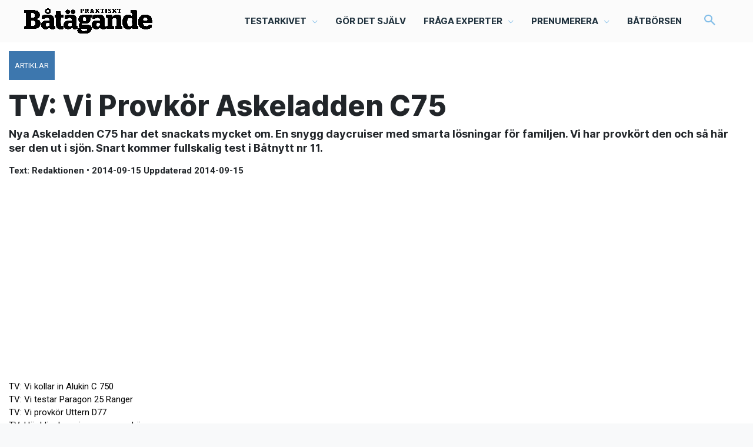

--- FILE ---
content_type: text/html; charset=utf-8
request_url: https://www.google.com/recaptcha/api2/aframe
body_size: -87
content:
<!DOCTYPE HTML><html><head><meta http-equiv="content-type" content="text/html; charset=UTF-8"></head><body><script nonce="qVxmnLnQKDnJOerou1sT8A">/** Anti-fraud and anti-abuse applications only. See google.com/recaptcha */ try{var clients={'sodar':'https://pagead2.googlesyndication.com/pagead/sodar?'};window.addEventListener("message",function(a){try{if(a.source===window.parent){var b=JSON.parse(a.data);var c=clients[b['id']];if(c){var d=document.createElement('img');d.src=c+b['params']+'&rc='+(localStorage.getItem("rc::a")?sessionStorage.getItem("rc::b"):"");window.document.body.appendChild(d);sessionStorage.setItem("rc::e",parseInt(sessionStorage.getItem("rc::e")||0)+1);localStorage.setItem("rc::h",'1768988201395');}}}catch(b){}});window.parent.postMessage("_grecaptcha_ready", "*");}catch(b){}</script></body></html>

--- FILE ---
content_type: text/css; charset=UTF-8
request_url: https://www.praktisktbatagande.se/app/themes/egmont-theme/typography.css
body_size: 55
content:
@font-face {
    font-family: 'Inter Italic';
    src: url('fonts/Inter-Italic.woff') format('woff'),
    url('fonts/Inter-Italic.otf') format('otf'),
    url('fonts/Inter-Italic.ttf') format('truetype');
    font-weight: 400;
    font-style: italic, oblique;
}

@font-face {
    font-family: 'Inter Regular';
    src: url('fonts/Inter-Regular.woff') format('woff'),
    url('fonts/Inter-Regular.otf') format('otf'),
    url('fonts/Inter-Regular.ttf') format('truetype');
    font-weight: 400;
    font-style: normal;
}

@font-face {
    font-family: 'Inter Bold';
    src: url('fonts/Inter-Bold.woff') format('woff'),
    url('fonts/Inter-Bold.otf') format('otf'),
    url('fonts/Inter-Bold.ttf') format('truetype');
    font-weight: 700;
    font-style: normal;
}

@font-face {
    font-family: 'Inter Extra Bold';
    src: url('fonts/Inter-ExtraBold.woff') format('woff'),
    url('fonts/Inter-ExtraBold.otf') format('otf'),
    url('fonts/Inter-ExtraBold.ttf') format('truetype');
    font-weight: 900;
    font-style: normal;
}

html {
    font-family: 'Inter Regular' !important;
    -webkit-font-smoothing: antialiased;
    -moz-osx-font-smoothing: grayscale;
}

h1, h2, h3, h4, h5, h6 {
    font-family: 'Inter Extra Bold' !important;
    font-size: 16px;
}

h1 {
    font-size: 48px !important;
}

h2 {
    font-size: 24px;
}

h5 {
}

em {
    font-style: italic;
}

b, strong {
    font-family: 'Inter Bold' !important;
}

.customExcerpt p {
    font-family: 'Inter Bold' !important;
    margin-bottom: 15px !important;
}

p {
    font-size: 16px;
    font-weight: 400;
    font-style: normal;
    font-stretch: normal;
    line-height: 24px;
    letter-spacing: normal;
}

p a {
    word-break: break-all;
}

.site-footer a {
    color: #fff !important;
    text-decoration: underline !important;
}

.site-footer a:hover {
    text-decoration: none !important;
}

.articleSingleTag {
    /*line-height: 1em !important;*/
}

.categoryArticleSingleTag {
    /*line-height: 1em !important;*/
}

.customExcerpt p {
    font-size: 18px !important;
}

.article-read-more.row a h3 {
    font-size: 1em;
}

.small {
    font-size: .8em;
}

.customByline {
}

/* Min Golf */
#menu-item-100439 {
    font-family: 'Inter Extra Bold' !important;
}

#customCategory .articleCard h3 {
    /*line-height: 1.4em !important;*/
}

/* Small devices (landscape phones, less than 768px) */
@media (max-width: 991px) {
    h1 {
        font-size: 32px !important;
    }

    h2 {
        font-size: 22px;
        overflow-wrap: break-word;
        word-wrap: break-word;
        -webkit-hyphens: auto;
        -ms-hyphens: auto;
        -moz-hyphens: auto;
        hyphens: auto;
    }
}

@media (max-width: 767px) {
    h1 {
        font-size: 28px !important;
    }

    h2 {
        font-size: 16px;
        overflow-wrap: break-word;
        word-wrap: break-word;
        -webkit-hyphens: auto;
        -ms-hyphens: auto;
        -moz-hyphens: auto;
        hyphens: auto;
    }
}


--- FILE ---
content_type: text/css; charset=UTF-8
request_url: https://www.praktisktbatagande.se/app/themes/egmont-theme/style-inline.css
body_size: 4066
content:
/* Gutenberg Image/Figure alignment */
figure.alignright,
figure.alignleft {
	max-width: 50%;
}

#prb-wp .praktisktbatagande-adlabel {
	display: none !important;
}

/* Header */
.menu-text{
	text-transform: uppercase !important;
	font-size: 15px !important;
	font-family: 'Inter Bold', sans-serif !important;
}

.sub-menu .menu-text {
	font-size: 14px !important;
	text-transform: none !important;
}

.ast-site-identity {
    padding: 0px !important;
}

@media screen and (max-width: 400px){
	.ast-site-identity {
    padding-left: 7px !important;
	}
}

.main-header-bar{
	background-color: #FBFBFB !important;
	border-top: none !important;
}

.sub-arrow {
    color: #83BEE8;
}

.ast-search-menu-icon .astra-search-icon {
    color: #83BEE8;
}

.ast-search-icon .astra-search-icon {
	color: #83BEE8;
}

@media screen and (min-width: 400px) and (max-width: 921px) {
    .main-header-bar, .ast-header-break-point .main-header-bar, .ast-header-break-point .header-main-layout-2 .main-header-bar {
        padding-top: 0px;
        padding-bottom: 0px;
    }
}

@media (max-width: 399px) {
    .main-header-bar, .ast-header-break-point .main-header-bar, .ast-header-break-point .header-main-layout-2 .main-header-bar, .ast-header-break-point .ast-mobile-header-stack .main-header-bar {
        padding-top: 0.5em;
        padding-bottom: 0.5em;
    }
}

#menu-item-2156 .menu-text {
    background-color: var(--pb-blue);
    padding: 10px;
    border-radius: 5px;
    color: white;
	margin: 5px 0px;
}

#menu-item-2156 .menu-text:hover {
    background-color: var(--pb-blue);
	text-decoration: underline;
}

#menu-item-2156 .menu-link {
    padding: 10px 0px;
}

.ast-header-break-point.ast-header-custom-item-outside .main-header-bar .ast-search-icon {
    margin-right: 0em !important;
}
	
/* Container */
.page.ast-article-single{
	padding: 30px 50px !important;
}

@media screen and (max-width: 576px){
	.page.ast-article-single{
		padding: 20px 10px !important;
	}
}

.home .ast-article-single {
	padding: 0px !important;
}

@media screen and (max-width: 576px){
	.col, .col-1, .col-10, .col-11, .col-12, .col-2, .col-3, .col-4, .col-5, .col-6, .col-7, .col-8, .col-9, .col-auto, .col-lg, .col-lg-1, .col-lg-10, .col-lg-11, .col-lg-12, .col-lg-2, .col-lg-3, .col-lg-4, .col-lg-5, .col-lg-6, .col-lg-7, .col-lg-8, .col-lg-9, .col-lg-auto, .col-md, .col-md-1, .col-md-10, .col-md-11, .col-md-12, .col-md-2, .col-md-3, .col-md-4, .col-md-5, .col-md-6, .col-md-7, .col-md-8, .col-md-9, .col-md-auto, .col-sm, .col-sm-1, .col-sm-10, .col-sm-11, .col-sm-12, .col-sm-2, .col-sm-3, .col-sm-4, .col-sm-5, .col-sm-6, .col-sm-7, .col-sm-8, .col-sm-9, .col-sm-auto, .col-xl, .col-xl-1, .col-xl-10, .col-xl-11, .col-xl-12, .col-xl-2, .col-xl-3, .col-xl-4, .col-xl-5, .col-xl-6, .col-xl-7, .col-xl-8, .col-xl-9, .col-xl-auto {
    padding-right: 0px !important;
	}
}

@media screen and (min-width: 1340px){
	.ast-page-builder-template .site-content #primary {
    padding: 0;
	}
}

@media (max-width: 921px) {
    .ast-header-break-point .main-header-bar .main-header-bar-navigation .menu-item-has-children > .ast-menu-toggle {
        top: 0px;
        right: 0px;
    }
}
/* Featured home page */
/*
@media screen and (min-width:1340px){
	.featuredWrapper{
		width: 1339px !important;
	}

	.pageWrapper{
		overflow: visible !important;
	}

	#featured-block_60c71996dae83 .featuredImageContainer img{
		height: 475px !important;
	}
	
	#featured-block_60c71996dae83 .featuredImageContainer{
		height: 475px !important;
		padding-bottom: 0px !important;
	}
	
	#featured-block_60c71996dae83 .featuredWrapperOverlay{
		height: 475px !important;
	}
}
*/


#main #featured-block_60c71996dae83 .articleTag{
	background-color: var(--pb-blue);
	color: white !important;
	padding: 12px 7px !important;
	text-transform: uppercase !important;
	font-size: 13px !important;
	font-weight: lighter !important;
	margin-left: 30px !important;
}

#featured-block_60c71996dae83 h1 span {
    display: inline;
	-webkit-box-decoration-break: clone;
box-decoration-break: clone;
    background: rgba(255, 255, 255, 0.6) !important;
    box-shadow: 10px 0 0 rgba(255, 255, 255, 0.6), -10px 0 0 rgba(255, 255, 255, 0.6) !important;
    padding: 10px;
    color: #1F313D;
	margin-left: 30px !important;
	font-size: 34px !important;
	font-weight: bolder !important;
}

@media screen and (max-width: 576px) {
    #main #featured-block_60c71996dae83 .articleTag {
        margin-left: 5px !important;
    }
}

@media screen and (max-width: 768px){
	#featured-block_60c71996dae83 h1 span {
	margin-left: 10px !important;
	font-size: 24px !important;
	font-weight: bolder !important;
	}
}

@media screen and (max-width: 576px){
	#featured-block_60c71996dae83 h1 span {
	box-shadow: 5px 0 0 rgba(255, 255, 255, 0.6), -5px 0 0 rgba(255, 255, 255, 0.6) !important;
    padding: 5px;
	margin-left: 5px !important;
	font-size: 18px !important;
	font-weight: bolder !important;
/*	text-transform: uppercase !important; */
	}
	
	.egmontFeaturedWrapper .articleHeadline {
    position: absolute;
    z-index: 2;
    bottom: 7px;
    left: 5px;
	}
	
	.egmontFeaturedWrapper h1 {
    line-height: 1.4em !important;
		margin-left: 0px !important;
	}
}

@media screen and (max-width: 576px) {
    .egmontFeaturedWrapper h1 {
		font-size: 24px !important;
        line-height: 1.4em !important;
        margin-left: 5px !important;
        margin-bottom: 5px !important;
    }
}

/* Latest articles headline size fix */

@media screen and (min-width: 577px) {
    #highlight-block_ddad5791b7879ffad463f0acac22c4e1 {
        line-height: 1.4em !important;
    }
}

@media screen and (min-width: 577px) {
    #highlight-block_ddad5791b7879ffad463f0acac22c4e1 h1 {
		font-size: 30px !important;
    }
}
@media screen and (max-width: 576px) {
    #highlight-block_ddad5791b7879ffad463f0acac22c4e1 {
        line-height: 1.4em !important;
    }
}

@media screen and (max-width: 576px) {
    #highlight-block_ddad5791b7879ffad463f0acac22c4e1 h1 {
		font-size: 24px !important;
    }
}



/* Bootstrap container */
@media screen and (min-width: 1340px){
	.wp-bootstrap-blocks-container{
		padding-left: 50px !important;
		padding-right: 50px !important;
	}
}

@media screen and (max-width: 576px){
	.wp-bootstrap-blocks-container{
		padding-left: 10px !important;
		padding-right: 10px !important;
	}
}

@media (min-width: 576px) {
    .container.footer-column, .container-lg.footer-column, .container-md.footer-column, .container-sm.footer-column {
        max-width: 100%;
		padding-left: 50px !important;
		padding-right: 50px !important;
    }
}

@media screen and (min-width: 1340px){
	.wp-bootstrap-blocks-container.no-padding{
		padding-left: 20px !important;
		padding-right: 20px !important;
	}
}

@media screen and (max-width: 576px){
	.wp-bootstrap-blocks-container.no-padding{
		padding-left: 10px !important;
		padding-right: 10px !important;
	}
}

@media (min-width: 576px) {
    .container.footer-column.no-padding, .container-lg.footer-column.no-padding, .container-md.footer-column.no-padding, .container-sm.footer-column.no-padding {
        max-width: 100%;
		padding-left: 10px !important;
		padding-right: 10px !important;
    }
}

.blue-border, #agillic_signup_widget-2 {
	border: 1px solid var(--pb-blue);
	padding: 10px !important;
	margin: 20px 0px !important;
}

.orange-border, #text-2{
	border: 1px solid #d66f2c;
	padding: 10px !important;
	margin: 20px 0px !important;
}

.blue-border, #text-2{
	border: 1px solid var(--pb-blue);
	padding: 10px !important;
	margin: 20px 0px !important;
}

/* Typogaphy */
.entry-content p, .entry-content h2 {
    padding-left: 0px;
    padding-right: 15px;
}

.entry-title {
    padding: 0px !important;
	margin-bottom: 15px !important;
}

/* Links */
p a {
    color: var(--pb-blue);
}

/* Ad-text */
.entry-content .ad-text{
	font-size: 12px !important;
	margin-top: 20px;
	margin-bottom: 0px;
	padding-right: 0px !important;
}

/* Headline home-page */
.entry-content .headline-home{
	padding: 20px 0px 0px 0px !important;
	margin-bottom: 0px !important;
	color: #1F313D;
	text-transform: uppercase !important;
	font-weight: 700;
}

/* Flow startsida */
.flowContainer, .egmontSelectedWrapper {
    padding-top: 0px !important;
}

.flowContainer .row, .egmontSelectedWrapper .row {
	display:flex;
	flex-wrap:wrap;
	margin:10px 0px !important;
	justify-content:space-between
}

.flowContainer .articleCard, .egmontSelectedWrapper .articleCard {
	flex:0 0 49.5%;
	max-width:49.5%;
	border-right: none !important;
}

@media screen and (max-width: 768px){
.flowContainer .articleCard, .egmontSelectedWrapper .articleCard {
	flex:0 0 100%;
	max-width:100%;
	}
}

.flowContainer .articleCard h2, .egmontSelectedWrapper .articleCard h2 {
	font-size: 18px !important;
	padding-left: 0px !important;
/*	text-transform: uppercase !important; */
	font-weight: 700 !important;
}

.flowContainer a, .egmontSelectedWrapper a {
	color: #1F313D !important;
}

.flowContainer .cardAuthor, .egmontSelectedWrapper .cardAuthor {
	margin-left: 0px !important;
	color: #1F313D !important;
}

#content .flowContainer .articleCardSingleTag, #content .egmontSelectedWrapper .articleCardSingleTag {
	margin:15px !important;
	padding:15px 10px !important;
	background-color: var(--pb-blue);
	color: #fff;
	text-transform: uppercase;
	font-size: 13px !important;
}

@media screen and (max-width: 768px){
#content .flowContainer  .articleCardSingleTag, .#content .egmontSelectedWrapper .articleCardSingleTag {
	font-size:12px !important;
	padding:10px !important;
	}
}

.flowContainer .cardAuthor {
	padding-top: 5px;
	font-size:14px !important;
}

.flowContainer a{
	color:black;
}

/* Sökresultat */
#customCategory .articleCard h2 {
	font-size: 18px !important;
/*	text-transform: uppercase !important; */
	font-weight: 700 !important;
}

#customCategory  .categoryArticleSingleTag {
	margin:15px !important;
	padding:15px 10px !important;
	background-color: #DC0D15;
	text-transform: uppercase;
	font-size: 13px !important;
}

#customCategory a {
    color: var(--pb-blue) !important;
}

@media screen and (max-width: 768px){
#customCategory  .categoryArticleSingleTag {
	font-size:12px !important;
	padding:10px !important;
	}
}

#customCategory .cardAuthor {
	padding-top: 5px;
	font-size:14px !important;
}

#customCategory a{
	color:black;
}

.breadcrumbWrapper {
    padding-top: 30px !important;
}

/* Single */
.articleSingleContent .articleSingleTag{
	margin:15px !important;
	padding:15px 10px !important;
	background-color: var(--pb-blue);
	text-transform: uppercase;
	font-size: 13px !important;
}

.articleSingleContent .customByline {
    font-weight: bold;
}

/* Bli prenumerant startsida */
.read-more-start{
	padding: 15px 0px 10px 15px !important;
	margin-bottom: 15px !important;
	align-content: center !important;
}

@media screen and (max-width: 576px){
	.read-more-start{
	padding: 15px 10px !important;
	margin-bottom: 15px !important;
	}
}

.read-more-start p{
	font-size: 13px !important;
	line-height: 20px !important;
	padding-right: 0px !important;
}

.read-more-start .special{
	color: black;
	text-transform: uppercase !important;
	margin-top: 10px;
	margin-bottom: 5px !important;
	font-weight: lighter !important;
	font-size: 13px !important;
}

.read-more-start .left{
	color: var(--pb-blue);
	font-size: 14px !important;
	text-transform: uppercase !important;
	font-weight: 700 !important;
	margin-bottom: 5px !important;
}

.read-more-start h2{
	color: #1F313D;
	font-size: 26px !important;
	font-weight: 700;
	/* border-bottom: 2px solid #D66F2C; */
	padding-right: 0px !important;
}

@media screen and (min-width: 990px){
	.read-more-start .top-padding{
		padding-top: 25px !important;
	}
}

.read-more-start .h-underline{
	border-bottom: 2px solid var(--pb-blue);
}

.col, .col-1, .col-10, .col-11, .col-12, .col-2, .col-3, .col-4, .col-5, .col-6, .col-7, .col-8, .col-9, .col-auto, .col-lg, .col-lg-1, .col-lg-10, .col-lg-11, .col-lg-12, .col-lg-2, .col-lg-3, .col-lg-4, .col-lg-5, .col-lg-6, .col-lg-7, .col-lg-8, .col-lg-9, .col-lg-auto, .col-md, .col-md-1, .col-md-10, .col-md-11, .col-md-12, .col-md-2, .col-md-3, .col-md-4, .col-md-5, .col-md-6, .col-md-7, .col-md-8, .col-md-9, .col-md-auto, .col-sm, .col-sm-1, .col-sm-10, .col-sm-11, .col-sm-12, .col-sm-2, .col-sm-3, .col-sm-4, .col-sm-5, .col-sm-6, .col-sm-7, .col-sm-8, .col-sm-9, .col-sm-auto, .col-xl, .col-xl-1, .col-xl-10, .col-xl-11, .col-xl-12, .col-xl-2, .col-xl-3, .col-xl-4, .col-xl-5, .col-xl-6, .col-xl-7, .col-xl-8, .col-xl-9, .col-xl-auto {
    padding-left: 0px;
}

/* Senaste inlägg */
.upl-list li {
	padding: 0px;
	padding-left: 10px;
 list-style: none;
	background-image: url('https://www.praktisktbatagande.se/app/uploads/2021/09/Praktiskt-batagande-upl.svg') !important;
	background-repeat: no-repeat;
	background-position: 3px 2px;
	background-size: 15px !important;
}

.upl-post-date{
	line-height: 1.5em;
	padding-left: 20px;
	color: #D66F2C;
	font-weight: bolder;
	font-size: 13px;
}

.upl-post-title{
	border-left: 1px solid #D66F2C;
	padding-top: 5px;
	padding-left: 20px;
	text-transform: uppercase;
	font-weight: bolder;
	font-size: 18px;
}

.upl-post-title a{
	color: #1F313D;
}

.upl-post-excerpt{
	border-left: 1px solid #D66F2C;
	padding-left: 20px;
	padding-bottom: 24px;
}

#upl-list-174084 ul li {
    margin: 0px;
}

#upl-list-174084 ul li {
    margin: 0px;
}

.col-12.col-md-4.border {
    border: 1px solid #A7A6A4;
}

.col-12.col-md-4 h4{
	padding-top: 10px;
	font-size: 16px !important;
}

#upl-list-174084-form {
    text-align: center;
}

#upl-list-174084-button {
    color: #D66F2C;
    background-color: white;
    border: 2px solid #D66F2C;
}

/* Newsletter signup home page */
.nyhetsbrev-start {
	background-color: var(--pb-blue);
	color: #fff;
	margin: 0px !important;
	padding: 20px !important;
}

.nyhetsbrev-start :is(h2, h3, h4, p) {
	color: inherit !important;
}

#agillicSubscribe_featured-block_6062c7d9ec7da {
    display: flex;
    flex-wrap: wrap;
}

#agillic-content_featured-block_6062c7d9ec7da h5 {
    display: none;
}

#agillic-content_featured-block_6062c7d9ec7da {
    background: var(--pb-blue) !important;
	color: #fff;
    padding: 0px !important;
    text-align: center;
	margin-top: 10px;
}

#agillicSubscribeButton_featured-block_6062c7d9ec7da{
	border-style: solid;
    border-top-width: 0px;
    border-right-width: 0px;
    border-left-width: 0px;
    border-bottom-width: 0px;
    border-color: #fff !important;
    background-color: #fff !important;
    color: var(--pb-blue) !important;
    font-family: inherit;
    font-weight: 700;
    line-height: 1;
    font-size: 14px !important;
    font-size: 0.93333333333333rem;
    border-radius: 4px !important;
    padding-top: 14px;
    padding-right: 17px;
    padding-bottom: 14px;
    padding-left: 17px;
	text-transform: uppercase !important;
	margin-top: 8px !important;
	margin-bottom: 4px !important;
	/* width: 30%; */
}

#agillicSubscribeButton_featured-block_6062c7d9ec7da:hover{
	background-color: #fff !important;
}

#agillicSubscribeTerms_featured-block_6062c7d9ec7da {
		margin-right: 20px;
	}

#agillicSubscribe_featured-block_6062c7d9ec7da h5{
	font-size: 24px !important;
	font-family: 'Inter Extra Bold', serif !important;
	color: var(--pb-blue) !important;
}

#agillicAddCustomer_featured-block_6062c7d9ec7da {
    width: 50%;
}

#agillic_signup_widget-2 h5 {
    margin-bottom: 15px;
    display: none;
}

#agillic-content_agillic_signup_widget-2 {
    padding-top: 0px !important;
}

	
#agillicAddCustomer_featured-block_6062c7d9ec7da {
    width: 90% !important;
	margin-right: 0px;
	margin-bottom: 0px;
}
	
#agillicSubscribeButton_featured-block_6062c7d9ec7da{
	margin-left: 0px !important;
}

@media screen and (min-width: 440px) {
	#agillicAddCustomer_featured-block_6062c7d9ec7da{
		margin-bottom: 10px;
	}
}

@media screen and (max-width: 440px) {
	#agillicSubscribeTerms_featured-block_6062c7d9ec7da{
		margin-top: 0px !important;
		margin-bottom: 0px !important;
	}
}

/* Fonter */
/*
@font-face {
    font-family: 'Gotham Ultra';
    src: url('/wp-content/uploads/sites/6/2021/02/Gotham-Ultra.otf') format('otf');
    font-weight: 700;
    font-style: normal;
}

h1, h2, h3, h4, h5, h6 {
    font-family: 'Gotham Ultra', serif !important;
		line-height:1.2em !important;
		font-weight: 700 !important;
}
*/

@font-face {
    font-family: 'Inter Italic';
    src: url('https://www.praktisktbatagande.se/wp/wp-content/uploads/2021/09/Inter-Italic.woff') format('woff'),
    url('https://www.praktisktbatagande.se/wp/wp-content/uploads/2021/09/Inter-Italic.otf') format('otf'),
    url('https://www.praktisktbatagande.se/wp/wp-content/uploads/2021/09/Inter-Italic.ttf') format('truetype');
    font-weight: 400;
    font-style: italic, oblique;
}

@font-face {
    font-family: 'Inter Regular';
    src: url('https://www.praktisktbatagande.se/wp/wp-content/uploads/2021/09/Inter-Regular.woff') format('woff'),
    url('https://www.praktisktbatagande.se/wp/wp-content/uploads/2021/09/Inter-Regular.otf') format('otf'),
    url('https://www.praktisktbatagande.se/wp/wp-content/uploads/sites/18/2021/09/Inter-Regular.ttf') format('truetype');
    font-weight: 400;
    font-style: normal;
}

@font-face {
    font-family: 'Inter Bold';
    src: url('https://www.praktisktbatagande.se/app/uploads/2021/09/Inter-Bold.woff') format('woff'),
    url('https://www.praktisktbatagande.se/app/uploads/2021/09/Inter-Bold.otf') format('otf'),
    url('https://www.praktisktbatagande.se/app/uploads/2021/09/Inter-Bold.ttf') format('truetype');
    font-weight: 700;
    font-style: normal;
}

@font-face {
    font-family: 'Inter Extra Bold';
    src: url('https://www.praktisktbatagande.se/app/uploads/2021/09/Inter-ExtraBold.woff') format('woff'),
    url('https://www.praktisktbatagande.se/app/uploads/2021/09/Inter-ExtraBold.otf') format('otf'),
    url('https://www.praktisktbatagande.se/app/uploads/2021/09/Inter-ExtraBold.ttf') format('truetype');
    font-weight: 900;
    font-style: normal;
}

html {
    font-family: 'Segoe UI', sans-serif !important;
    -webkit-font-smoothing: antialiased;
    -moz-osx-font-smoothing: grayscale;
}

h1, h2, h3, h4, h5, h6 {
    font-family: 'Inter Extra Bold', sans-serif;
    font-size: 16px;
}

h1 {
    font-size: 48px !important;
}

@media screen and (max-width: 576px){
	h1 {
    font-size: 35px !important;
	}
}

h2 {
    font-size: 34px;
}

@media screen and (max-width: 576px){
	h2 {
        font-size: 26px;
	}
}

h3 {
	font-size: 20px;
}
	
h4 {
	font-size: 20px !important;
}

h5 {
	font-family: 'Inter Extra Bold', sans-serif !important;
	font-size: 24px !important;
}

.flowContainer h2{
	font-family: 'Inter Extra Bold', sans-serif !important;
	font-weight: bolder !important;
}

#content .articleTag{
	font-family: 'Inter Regular', sans-serif !important;
	font-size: 13px !important;
}

#customCategory .categoryArticleSingleTag{
	font-family: 'Inter Extra Bold', sans-serif !important;
	font-weight: bolder !important;
}

#content .flow-layout  .articleCardSingleTag{
	font-family: 'Inter Extra Bold', sans-serif !important;
	font-weight: bolder !important;
}

.wp-block-button .wp-block-button__link{
	font-family: 'Inter Extra Bold', sans-serif !important;
	font-weight: bolder !important;
}

.ast-custom-button{
	font-family: 'Inter Extra Bold', sans-serif !important;
	font-weight: bolder !important;
}

/* Bli Premiumkund */
.bli-premiumkund{
	padding: 20px 50px;
	margin-bottom: 50px;
}

@media screen and (min-width: 1340px){
	.bli-premiumkund-row{
		margin-top: -290px !important;
	}
}

@media screen and (max-width: 1339px){
	.bli-premiumkund-row{
		margin-top: -330px !important;
	}
}

@media screen and (max-width: 1200px){
	.bli-premiumkund-row{
		margin-top: -300px !important;
	}
}

@media screen and (max-width: 991px){
	.bli-premiumkund-row{
		margin-top: -275px !important;
	}
}

@media screen and (max-width: 768px){
	.bli-premiumkund-row{
		margin-top: 0px !important;
	}
}

.bli-premiumkund-column{
	padding: 20px 50px !important;
}

@media screen and (max-width: 576px){
	.bli-premiumkund-column{
	padding: 20px !important;
	margin-bottom: 10px !important;
	}
}

@media screen and (min-width: 577px){
	.bli-premiumkund-column{
		margin-bottom: 25px !important;
	}
}

@media screen and (min-width: 990px){
	.bli-premiumkund-column{
		margin-bottom: 100px !important;
	}
}

@media screen and (min-width: 1340px){
	.bli-premiumkund-column{
		margin-bottom: 75px !important;
	}
}

/*
@media screen and (min-width: 769px){
	.bli-premiumkund-column{
		margin-bottom: 150px !important;
	}
}

@media screen and (min-width: 991px){
	.bli-premiumkund-column{
		margin-bottom: 175px !important;
	}
}

@media screen and (max-width: 1340px) and (min-width: 1200px){
	.bli-premiumkund-column{
		margin-bottom: 275px !important;
	}
}
*/
.bli-premiumkund p{
	font-size: 13px !important;
	line-height: 20px !important;
}

h5{
	color: black !important;
	font-size: 12px !important;
	text-transform: uppercase !important;
	font-weight: 700 !important;
	margin-top: 10px;
	margin-bottom: 15px !important;
}

.bli-premiumkund h5{
	margin-bottom: 5px !important;
}

.bli-premiumkund h2{
	font-size: 32px !important;
	text-transform: uppercase !important;
	font-weight: 700;
}

@media screen and (max-width: 992px){
	.bli-premiumkund h2{
	font-size: 26px !important;
	margin-top: 10px !important;
	}
}

.behind{
	z-index: -1 !important;
}

@media screen and (min-width: 769px){
	.bli-premiumkund-column{
		max-width: 49.5% !important;
		margin-left: 50.5% !important;
	}
}

/* Footer */
.footer-top{
	background-color: #D66F2B;
	padding-top: 20px !important;
	padding-bottom: 20px !important;
	margin-bottom: 10px !important;
}

.footer-top h2{
	color: white !important;
	font-size: 28px !important;
}

.footer-top h4 {
	font-size: 16px !important;
}

.footer-bottom{
	background-color: var(--pb-blue);
	padding-top: 30px !important;
	padding-bottom: 20px !important;
}

.footer-bottom :is(h2, h3, h4) {
	color: white;
	margin-bottom: 20px;
}

.footer-bottom p {
	color: white;
	text-transform: uppercase;
	font-size: 12px;
	font-weight: bold;
}

.footer-bottom a {
	color: white;
}

.wp-block-social-links .wp-block-social-link.wp-social-link.social-icon {
	color: white;
	margin-top: -12px;
}

@media screen and (max-width: 768px){
.social-flex{
	display: flex;
	flex-wrap: wrap;
}

.social-flex-icon{
	flex:0 0 15%;
	max-width:15%;
}

.social-flex-text{
	flex:0 0 80%;
	max-width:80%;
}
}
/* Button */
.white-button .wp-block-button .wp-block-button__link {
    border-style: solid;
    border-top-width: 0px;
    border-right-width: 0px;
    border-left-width: 0px;
    border-bottom-width: 0px;
    /* border-color: #fff !important; */
    /* background-color: #fff !important; */
    /* color: var(--pb-blue) !important; */
    font-family: inherit;
    font-weight: 700;
    line-height: 1;
    font-size: 14px;
    font-size: 0.93333333333333rem;
    border-radius: 4px;
    padding-top: 14px;
    padding-right: 17px;
    padding-bottom: 14px;
    padding-left: 17px;
}

/* .white-button .wp-block-button .wp-block-button__link:hover {
    background-color: #fff !important;
	opacity: 0.9 !important;
}

.white-button a:hover{
	text-decoration: none !important;
} */

/* Nyhetsbrev */
#agillicSubscribe_featured-block_60362bc9a9164 {
    display: flex;
    flex-wrap: wrap;
}

#agillic-content_featured-block_60362bc9a9164 h5 {
    display: none;
}

#agillic-content_featured-block_60362bc9a9164 {
    background: #D66F2B !important;
    padding: 0px !important;
    text-align: center;
	margin-top: 10px;
}

#agillicAddCustomer_featured-block_60362bc9a9164 {
    width: 45%;
	margin-right: 20px;
}

#agillicSubscribeButton_featured-block_60362bc9a9164{
	border-style: solid;
    border-top-width: 0px;
    border-right-width: 0px;
    border-left-width: 0px;
    border-bottom-width: 0px;
    border-color: #fff !important;
    background-color: #fff !important;
    color: #D66F2B !important;
    font-family: inherit;
    font-weight: 700;
    line-height: 1;
    font-size: 14px !important;
    font-size: 0.93333333333333rem;
    border-radius: 4px;
    padding-top: 14px;
    padding-right: 17px;
    padding-bottom: 14px;
    padding-left: 17px;
	text-transform: uppercase !important;
	/* width: 30%; */
}

#agillicSubscribeButton_featured-block_60362bc9a9164:hover{
	background-color: #fff !important;
}

#agillicSubscribeTerms_featured-block_60362bc9a9164 {
		margin-right: 20px;
	}

#agillic-content_featured-block_604626203405a h5{
	font-size: 24px !important;
	font-family: 'Inter Extra Bold', sans-serif !important;
	color: var(--pb-blue) !important;
}

#agillicAddCustomer_featured-block_604626203405a {
    width: 50%;
}

#agillic_signup_widget-2 h5 {
    margin-bottom: 15px;
    display: none;
}

#agillic-content_agillic_signup_widget-2 {
    padding-top: 0px !important;
}

@media screen and (max-width: 576px){	
	#agillicAddCustomer_featured-block_60362bc9a9164 {
    width: 100% !important;
	margin-right: 0px;
	margin-bottom: 0px;
	}
	
	#agillicSubscribeButton_featured-block_60362bc9a9164{
		margin-left: 0px !important;
	}
}

@media screen and (min-width: 376px) and (max-width: 800px){
	#agillicAddCustomer_featured-block_60362bc9a9164{
		margin-bottom: 20px;
	}
}

/* Margins */
.px10{
	padding-top: 10px !important;
}

.px20{
	padding-top: 20px !important;
}

.px30{
	padding-top: 30px !important;
}

.px40{
	padding-top: 40px !important;
}

.px50{
	padding-top: 50px !important;
}

/* Grå bakgrund */
.grey-bg {
    padding: 20px !important;
    background-color: #F4F4F4 !important;
    border-radius: 5px;
}

/* Widget title */
.widget-title{
	font-size: 24px !important;
	padding-bottom: 10px !important;
	text-align: center !important;
	text-transform: uppercase !important;
}

/* YouTube player */
@media (max-width: 767px) {
    .homeWrapper .col-md-4 {
        padding-left: 0px !important;
    }
}

/* Hide on desktop/mobile */
@media screen and (max-width: 576px){
	.desktop-only{
		display: none !important;
	}
}

@media screen and (min-width: 577px){
	.mobile-only{
		display: none !important;
	}
}

/* Fråga experterna front page */
.wp-block-ultimate-post-post-slider-1 .ultp-block-slider-wrap .ultp-block-content {
    display: -webkit-box;
    display: -ms-flexbox;
    display: flex;
    position: absolute;
    top: 10px;
    left: 10px;
    bottom: 10px;
    right: 10px;
    z-index: 10;
}

.fraga-experterna{
	padding: 15px 0px 10px 15px !important;
	margin-bottom: 15px !important;
	align-content: center !important;
}

@media screen and (max-width: 576px){
	.fraga-experterna{
	padding: 15px 10px !important;
	margin-bottom: 15px !important;
	}
}

.fraga-experterna p{
	font-size: 13px !important;
	line-height: 20px !important;
	padding-right: 0px !important;
}

.fraga-experterna .special{
	color: black;
	text-transform: uppercase !important;
	margin-top: 10px;
	margin-bottom: 5px !important;
	font-weight: lighter !important;
	font-size: 13px !important;
}

.fraga-experterna .left{
	color: var(--pb-blue);
	font-size: 14px !important;
	text-transform: uppercase !important;
	font-weight: 700 !important;
	margin-bottom: 5px !important;
}

.fraga-experterna h2{
	color: #1F313D;
	font-size: 26px !important;
	font-weight: 700;
	/* border-bottom: 2px solid #D66F2C; */
	padding-right: 0px !important;
	padding-top: 40px;
}

@media screen and (max-width: 768px){
	.fraga-experterna .top-padding{
		padding-top: 0px !important;
	}
}

.fraga-experterna .h-underline{
	border-bottom: 2px solid #D66F2C;
}

.experter-img {
    position: relative;
	float: right;
    z-index: 9999;
    margin-top: -115px;
	max-width: 125px;
}

/* Drop shadow images */
.img-shadow img{
	width: 75% !important;
	box-shadow: 0 4px 8px 0 rgba(0, 0, 0, 0.2), 0 6px 20px 0 rgba(0, 0, 0, 0.19);
}

.categoryArticleSingleTag {
	background: var(--pb-blue) !important;
	color: #fff;
}

.article-read-more {
	display: block !important;
}

/* Image Captions Style */

figure figcaption {
    background: #fafafa;
    border-bottom: 1px solid #efefef;
	border-left: 1px solid #efefef;
	border-right: 1px solid #efefef;
    color: #212B36 !important;
    font-size: 14px !important;
    text-align: left !important;
    margin-bottom: 0px !important;
    padding: 10px 15px;
}

#articleSingleImageText p {
	font-size: 14px !important;
}

#post-174492 {
	padding-left: 0px !important;
	padding-right: 0px !important;
}

#post-174492 .entry-title {
	padding-left: 40px !important;
	padding-right: 40px !important;
}

/* Color Fix for text */

#customCategory .cardAuthor {
	color:#000;
}

--- FILE ---
content_type: application/javascript; charset=utf-8
request_url: https://fundingchoicesmessages.google.com/f/AGSKWxWDBQpSASogXzDKmZrh5dU6gwyPTIRQNnF9w89K-RhJCTGk2hMqVCtaNlM_nCxbf4LPTWGAZaZoWomRu-VBL6xOAaAQXgc-8jHViPtvJ1Jd3LoJ4hMuusQbqhJJGizgc0U9ACIWxw==?fccs=W251bGwsbnVsbCxudWxsLG51bGwsbnVsbCxudWxsLFsxNzY4OTg4MTk2LDU1NzAwMDAwMF0sbnVsbCxudWxsLG51bGwsW251bGwsWzddXSwiaHR0cHM6Ly93d3cucHJha3Rpc2t0YmF0YWdhbmRlLnNlL2FydGlrbGFyL3R2LXZpLXByb3Zrb3ItYXNrZWxhZGRlbi1jNzUiLG51bGwsW1s4LCI5b0VCUi01bXFxbyJdLFs5LCJlbi1VUyJdLFsxOSwiMiJdLFsxNywiWzBdIl0sWzI0LCIiXSxbMjksImZhbHNlIl1dXQ
body_size: -208
content:
if (typeof __googlefc.fcKernelManager.run === 'function') {"use strict";this.default_ContributorServingResponseClientJs=this.default_ContributorServingResponseClientJs||{};(function(_){var window=this;
try{
var QH=function(a){this.A=_.t(a)};_.u(QH,_.J);var RH=_.ed(QH);var SH=function(a,b,c){this.B=a;this.params=b;this.j=c;this.l=_.F(this.params,4);this.o=new _.dh(this.B.document,_.O(this.params,3),new _.Qg(_.Qk(this.j)))};SH.prototype.run=function(){if(_.P(this.params,10)){var a=this.o;var b=_.eh(a);b=_.Od(b,4);_.ih(a,b)}a=_.Rk(this.j)?_.be(_.Rk(this.j)):new _.de;_.ee(a,9);_.F(a,4)!==1&&_.G(a,4,this.l===2||this.l===3?1:2);_.Fg(this.params,5)&&(b=_.O(this.params,5),_.hg(a,6,b));return a};var TH=function(){};TH.prototype.run=function(a,b){var c,d;return _.v(function(e){c=RH(b);d=(new SH(a,c,_.A(c,_.Pk,2))).run();return e.return({ia:_.L(d)})})};_.Tk(8,new TH);
}catch(e){_._DumpException(e)}
}).call(this,this.default_ContributorServingResponseClientJs);
// Google Inc.

//# sourceURL=/_/mss/boq-content-ads-contributor/_/js/k=boq-content-ads-contributor.ContributorServingResponseClientJs.en_US.9oEBR-5mqqo.es5.O/d=1/exm=kernel_loader,loader_js_executable/ed=1/rs=AJlcJMwtVrnwsvCgvFVyuqXAo8GMo9641A/m=web_iab_tcf_v2_signal_executable
__googlefc.fcKernelManager.run('\x5b\x5b\x5b8,\x22\x5bnull,\x5b\x5bnull,null,null,\\\x22https:\/\/fundingchoicesmessages.google.com\/f\/AGSKWxX72NAlRZD4ppcDLJuCb9enKDzcVztvc7F1Ke5MSy-KJ9T41nFbQKs0Eg8NlWt6x0pjBRWn4hO4MwL3n55hv0uuCmfCw9I1OVqFIj2bNhI9l7URgxX0QkHhWFDi-DsLYczQJgwnwg\\\\u003d\\\\u003d\\\x22\x5d,null,null,\x5bnull,null,null,\\\x22https:\/\/fundingchoicesmessages.google.com\/el\/AGSKWxX-JeHUtqBxvr46s2IDe77E-CTwWrXmMYu0Pdiy7-gyvzjxhHxhkT9BqYXunODZsxKUo_uzKBZ-O7qucpPvJzpqJT1vKeq3zj-NnQg1HTUjYVdeg159GOuBD8yzvz-bOGAy1vvjCg\\\\u003d\\\\u003d\\\x22\x5d,null,\x5bnull,\x5b7\x5d\x5d\x5d,\\\x22praktisktbatagande.se\\\x22,1,\\\x22sv\\\x22,null,null,null,null,1\x5d\x22\x5d\x5d,\x5bnull,null,null,\x22https:\/\/fundingchoicesmessages.google.com\/f\/AGSKWxUrOFLzTgqfnk18j5EY5ujz98ZUqipFUGTA8pLQByalJHlGVKqV5fBpx_g-yXOtYU3sIib0HJirc-NS9ymYD_-r9ih_VdLzYlDWv4lLpD_xX_46R_VMNQtBqTPzOLwvek96ELtbmg\\u003d\\u003d\x22\x5d\x5d');}

--- FILE ---
content_type: application/javascript; charset=utf-8
request_url: https://fundingchoicesmessages.google.com/f/AGSKWxXOaGe7EBoYc9gOoSx3VBkVwtu6VrUCa3Jd_3nrDc_kc_NjSQ3dxrqANpJGoKa_eJfvIerflEfF-oaZlL5nP_5COpClXuUADTFY8ARHPcLIfJk0KsBvwDKb7Rk1P4QgYZdaDcOQ2AlZgKgyK6EbUAcvre_NBnW6eTU94XWzp0nVY3JH6tA_msH5Zns1/_/adscript?.net/pfadj/_sponsor/css/?ad_ids=&adserv=
body_size: -1292
content:
window['7b1b8ba0-393e-49d0-a143-77262658ba1f'] = true;

--- FILE ---
content_type: application/javascript; charset=UTF-8
request_url: https://www.praktisktbatagande.se/app/plugins/sesamy/public/js/sesamy-public.js
body_size: -363
content:
Array.from(document.querySelectorAll("[data-sesamy-paywall]")).forEach(
  function (item) {
    if (!sesamy) {
      console.error("Sesamy JavaScript Api not available.");
      return;
    }

    var itemSrc = item.dataset.sesamyItemSrc || "";
    var content = sesamy.content.get(item);
    var passes = content?.pass?.split(";") || [];

    sesamy.getEntitlement(itemSrc, passes).then((entitlement) => {
      if (entitlement !== undefined) {
        item.style.display = "none";
      }
    });
  }
);


--- FILE ---
content_type: application/javascript; charset=UTF-8
request_url: https://www.praktisktbatagande.se/app/themes/egmont-theme/js/script.js
body_size: -188
content:
if (lightbox && typeof lightbox === 'object') {
    lightbox.option({
        fadeDuration: 0,
        imageFadeDuration: 100,
        resizeDuration: 400
    });

    const images = document.querySelectorAll('.editor-content .sesamy-locked-content img, .editor-content > .wp-block-image img');

    images.forEach((image) => {
        if (
            (image.parentNode instanceof Element && image.parentNode.tagName.toLowerCase() === 'a') ||
            image.hasAttribute('data-wp-on-async--click')
        ) return

        const link = document.createElement('a')
        link.href = image.src
        const fileName = image.src?.split('/')?.pop()?.split('#')?.[0]?.split('?')?.[0] ?? image.src;
        image.alt = `${image.alt ? image.alt + ', ' : ''}öppnar bilden${ image.alt ? ' ' : ` (${fileName}) `}i större format`
        link.setAttribute('data-lightbox', 'gutenberg-content')
        const sibling = image.nextElementSibling

        if (sibling?.tagName.toLowerCase() == 'figcaption') {
            link.setAttribute('data-title', sibling?.textContent || '')
        }

        if (image.parentNode instanceof HTMLElement) {
            image.parentNode.insertBefore(link, image)
            link.appendChild(image)
        }
    });
}